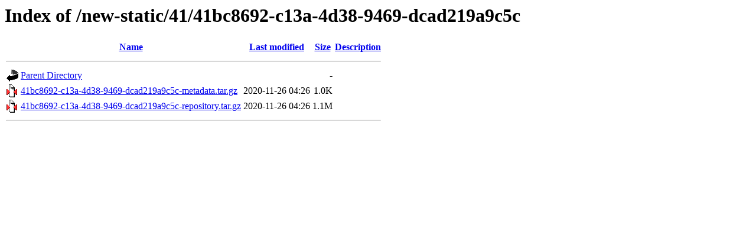

--- FILE ---
content_type: text/html;charset=UTF-8
request_url: https://bitbucket-archive.softwareheritage.org/new-static/41/41bc8692-c13a-4d38-9469-dcad219a9c5c/
body_size: 476
content:
<!DOCTYPE HTML PUBLIC "-//W3C//DTD HTML 3.2 Final//EN">
<html>
 <head>
  <title>Index of /new-static/41/41bc8692-c13a-4d38-9469-dcad219a9c5c</title>
 </head>
 <body>
<h1>Index of /new-static/41/41bc8692-c13a-4d38-9469-dcad219a9c5c</h1>
  <table>
   <tr><th valign="top"><img src="/icons/blank.gif" alt="[ICO]"></th><th><a href="?C=N;O=D">Name</a></th><th><a href="?C=M;O=A">Last modified</a></th><th><a href="?C=S;O=A">Size</a></th><th><a href="?C=D;O=A">Description</a></th></tr>
   <tr><th colspan="5"><hr></th></tr>
<tr><td valign="top"><img src="/icons/back.gif" alt="[PARENTDIR]"></td><td><a href="/new-static/41/">Parent Directory</a></td><td>&nbsp;</td><td align="right">  - </td><td>&nbsp;</td></tr>
<tr><td valign="top"><img src="/icons/compressed.gif" alt="[   ]"></td><td><a href="41bc8692-c13a-4d38-9469-dcad219a9c5c-metadata.tar.gz">41bc8692-c13a-4d38-9469-dcad219a9c5c-metadata.tar.gz</a></td><td align="right">2020-11-26 04:26  </td><td align="right">1.0K</td><td>&nbsp;</td></tr>
<tr><td valign="top"><img src="/icons/compressed.gif" alt="[   ]"></td><td><a href="41bc8692-c13a-4d38-9469-dcad219a9c5c-repository.tar.gz">41bc8692-c13a-4d38-9469-dcad219a9c5c-repository.tar.gz</a></td><td align="right">2020-11-26 04:26  </td><td align="right">1.1M</td><td>&nbsp;</td></tr>
   <tr><th colspan="5"><hr></th></tr>
</table>
</body></html>
